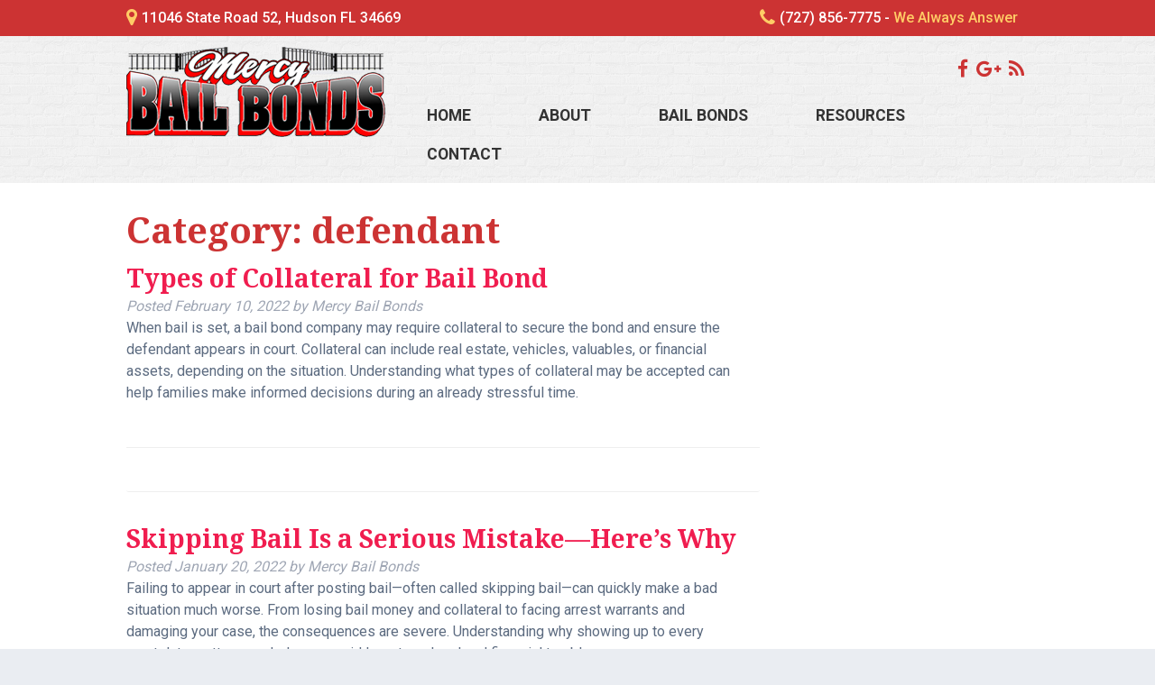

--- FILE ---
content_type: text/html; charset=UTF-8
request_url: https://www.mercybailbonds.com/category/defendant/page/3
body_size: 20524
content:
<!doctype html><html lang="en-US" class="no-js"><head><meta charset="utf-8"><meta http-equiv="X-UA-Compatible" content="IE=edge"><title>Category: defendant | Page 3 | Mercy Bail Bonds</title><meta name="HandheldFriendly" content="True"><meta name="MobileOptimized" content="320"><meta name="viewport" content="width=device-width, initial-scale=1"/><link rel="stylesheet" id="ao_optimized_gfonts" href="https://www.mercybailbonds.com/wp-content/cache/perfmatters/www.mercybailbonds.com/fonts/233888f55c83.google-fonts.min.css"><link rel="shortcut icon" href="https://www.mercybailbonds.com/wp-content/themes/mercy/favicon.ico"><meta name="theme-color" content="#121212"><style>img:is([sizes="auto" i], [sizes^="auto," i]) { contain-intrinsic-size: 3000px 1500px }</style><meta name="robots" content="noindex" /><link rel="prev" href="https://www.mercybailbonds.com/category/defendant/page/2" /><link rel="next" href="https://www.mercybailbonds.com/category/defendant/page/4" /><meta property="og:type" content="website" /><meta property="og:locale" content="en_US" /><meta property="og:site_name" content="Mercy Bail Bonds" /><meta property="og:title" content="Category: defendant | Page 3 | Mercy Bail Bonds" /><meta property="og:url" content="https://www.mercybailbonds.com/category/defendant/page/3" /><meta property="og:image" content="https://www.mercybailbonds.com/wp-content/uploads/2016/10/mercy-bail-bonds.png" /><meta property="og:image:width" content="32" /><meta property="og:image:height" content="32" /><style media="all">@charset "UTF-8";
/*!
 *  Font Awesome 4.6.3 by @davegandy - http://fontawesome.io - @fontawesome
 *  License - http://fontawesome.io/license (Font: SIL OFL 1.1, CSS: MIT License)
 */
@font-face{font-family:'FontAwesome';src:url(//www.mercybailbonds.com/wp-content/themes/mercy/library/css/../fonts/fontawesome-webfont.eot?v=4.6.3);src:url(//www.mercybailbonds.com/wp-content/themes/mercy/library/css/../fonts/fontawesome-webfont.eot?#iefix&v=4.6.3) format("embedded-opentype"),url(//www.mercybailbonds.com/wp-content/themes/mercy/library/css/../fonts/fontawesome-webfont.woff2?v=4.6.3) format("woff2"),url(//www.mercybailbonds.com/wp-content/themes/mercy/library/css/../fonts/fontawesome-webfont.woff?v=4.6.3) format("woff"),url(//www.mercybailbonds.com/wp-content/themes/mercy/library/css/../fonts/fontawesome-webfont.ttf?v=4.6.3) format("truetype"),url(//www.mercybailbonds.com/wp-content/themes/mercy/library/css/../fonts/fontawesome-webfont.svg?v=4.6.3#fontawesomeregular) format("svg");font-display:block;font-weight:400;font-style:normal}.fa{display:inline-block;font:normal normal normal 14px/1 FontAwesome;font-size:inherit;text-rendering:auto;-webkit-font-smoothing:antialiased;-moz-osx-font-smoothing:grayscale}.fa-lg{font-size:1.33333em;line-height:.75em;vertical-align:-15%}.fa-2x{font-size:2em}.fa-3x{font-size:3em}.fa-4x{font-size:4em}.fa-5x{font-size:5em}.fa-fw{width:1.28571em;text-align:center}.fa-ul{padding-left:0;margin-left:2.14286em;list-style-type:none}.fa-ul>li{position:relative}.fa-li{position:absolute;left:-2.14286em;width:2.14286em;top:.14286em;text-align:center}.fa-li.fa-lg{left:-1.85714em}.fa-border{padding:.2em .25em .15em;border:solid .08em #eee;border-radius:.1em}.fa-pull-left{float:left}.fa-pull-right{float:right}.fa.fa-pull-left{margin-right:.3em}.fa.fa-pull-right{margin-left:.3em}.pull-right{float:right}.pull-left{float:left}.fa.pull-left{margin-right:.3em}.fa.pull-right{margin-left:.3em}.fa-spin{-webkit-animation:fa-spin 2s infinite linear;animation:fa-spin 2s infinite linear}.fa-pulse{-webkit-animation:fa-spin 1s infinite steps(8);animation:fa-spin 1s infinite steps(8)}@-webkit-keyframes fa-spin{0%{-webkit-transform:rotate(0deg);transform:rotate(0deg)}100%{-webkit-transform:rotate(359deg);transform:rotate(359deg)}}@keyframes fa-spin{0%{-webkit-transform:rotate(0deg);transform:rotate(0deg)}100%{-webkit-transform:rotate(359deg);transform:rotate(359deg)}}.fa-rotate-90{-ms-filter:"progid:DXImageTransform.Microsoft.BasicImage(rotation=1)";-webkit-transform:rotate(90deg);-ms-transform:rotate(90deg);transform:rotate(90deg)}.fa-rotate-180{-ms-filter:"progid:DXImageTransform.Microsoft.BasicImage(rotation=2)";-webkit-transform:rotate(180deg);-ms-transform:rotate(180deg);transform:rotate(180deg)}.fa-rotate-270{-ms-filter:"progid:DXImageTransform.Microsoft.BasicImage(rotation=3)";-webkit-transform:rotate(270deg);-ms-transform:rotate(270deg);transform:rotate(270deg)}.fa-flip-horizontal{-ms-filter:"progid:DXImageTransform.Microsoft.BasicImage(rotation=0, mirror=1)";-webkit-transform:scale(-1,1);-ms-transform:scale(-1,1);transform:scale(-1,1)}.fa-flip-vertical{-ms-filter:"progid:DXImageTransform.Microsoft.BasicImage(rotation=2, mirror=1)";-webkit-transform:scale(1,-1);-ms-transform:scale(1,-1);transform:scale(1,-1)}:root .fa-rotate-90,:root .fa-rotate-180,:root .fa-rotate-270,:root .fa-flip-horizontal,:root .fa-flip-vertical{filter:none}.fa-stack{position:relative;display:inline-block;width:2em;height:2em;line-height:2em;vertical-align:middle}.fa-stack-1x,.fa-stack-2x{position:absolute;left:0;width:100%;text-align:center}.fa-stack-1x{line-height:inherit}.fa-stack-2x{font-size:2em}.fa-inverse{color:#fff}.fa-fa:before,.fa-font-awesome:before{content:""}.fa-map-marker:before{content:""}.fa-phone-square:before{content:""}.fa-phone:before{content:""}.fa-facebook:before{content:""}.fa-quote-left:before{content:""}.fa-google-plus:before{content:""}.fa-rss:before{content:""}.fa-times:before{content:""}.fa-envelope:before{content:""}.sr-only{position:absolute;width:1px;height:1px;padding:0;margin:-1px;overflow:hidden;clip:rect(0,0,0,0);border:0}.sr-only-focusable:active,.sr-only-focusable:focus{position:static;width:auto;height:auto;margin:0;overflow:visible;clip:auto}
.wpa-test-msg{background:#d1ecf1 !important;border:1px solid #bee5eb !important;border-radius:5px !important;color:#0c5460 !important;font-size:14px !important;padding:.75rem 1.25rem !important;font-family:Arial !important;margin-top:5px !important}span.wpa-button{display:inline-block !important;padding-top:5px !important;color:#fff !important;background-color:#6c757d !important;border-color:#6c757d !important;padding:5px 10px !important;border-radius:5px !important;margin-top:5px !important;cursor:pointer !important}#altEmail_container,.altEmail_container{position:absolute !important;overflow:hidden !important;display:inline !important;height:1px !important;width:1px !important;z-index:-1000 !important}
/*! Made with Bones: http://themble.com/bones :) */
article,aside,details,figcaption,figure,footer,header,hgroup,main,nav,section,summary{display:block}audio,canvas,video{display:inline-block}audio:not([controls]){display:none;height:0}[hidden],template{display:none}html{font-family:sans-serif;-ms-text-size-adjust:100%;-webkit-text-size-adjust:100%}body{margin:0}a{background:0 0}a:focus{outline:thin dotted}a:active,a:hover{outline:0}h1{font-size:2em;margin:.67em 0}abbr[title]{border-bottom:1px dotted}b,strong,.strong{font-weight:700}dfn,em,.em{font-style:italic}hr{-moz-box-sizing:content-box;box-sizing:content-box;height:0}p{-webkit-hyphens:auto;-epub-hyphens:auto;-moz-hyphens:auto;hyphens:auto}pre{margin:0}code,kbd,pre,samp{font-family:monospace,serif;font-size:1em}pre{white-space:pre-wrap}q{quotes:"\201C" "\201D" "\2018" "\2019"}q:before,q:after{content:'';content:none}small,.small{font-size:75%}sub,sup{font-size:75%;line-height:0;position:relative;vertical-align:baseline}sup{top:-.5em}sub{bottom:-.25em}dl,menu,ol,ul{margin:1em 0}dd{margin:0}menu{padding:0 0 0 40px}ol,ul{padding:0;list-style-type:none}nav ul,nav ol{list-style:none;list-style-image:none}img{border:0}svg:not(:root){overflow:hidden}figure{margin:0}fieldset{border:1px solid silver;margin:0 2px;padding:.35em .625em .75em}legend{border:0;padding:0}button,input,select,textarea{font-family:inherit;font-size:100%;margin:0}button,input{line-height:normal}button,select{text-transform:none}button,html input[type=button],input[type=reset],input[type=submit]{-webkit-appearance:button;cursor:pointer}button[disabled],html input[disabled]{cursor:default}input[type=checkbox],input[type=radio]{box-sizing:border-box;padding:0}input[type=search]{-webkit-appearance:textfield;-moz-box-sizing:content-box;-webkit-box-sizing:content-box;box-sizing:content-box}input[type=search]::-webkit-search-cancel-button,input[type=search]::-webkit-search-decoration{-webkit-appearance:none}button::-moz-focus-inner,input::-moz-focus-inner{border:0;padding:0}textarea{overflow:auto;vertical-align:top}table{border-collapse:collapse;border-spacing:0}*{-webkit-box-sizing:border-box;-moz-box-sizing:border-box;box-sizing:border-box}.image-replacement,.ir{text-indent:100%;white-space:nowrap;overflow:hidden}.clearfix,.cf,.comment-respond{zoom:1}.clearfix:before,.clearfix:after,.cf:before,.comment-respond:before,.cf:after,.comment-respond:after{content:"";display:table}.clearfix:after,.cf:after,.comment-respond:after{clear:both}span.amp{font-family:Baskerville,'Goudy Old Style',Palatino,'Book Antiqua',serif !important;font-style:italic}p{-ms-word-wrap:break-word;word-break:break-word;word-wrap:break-word;-webkit-hyphens:auto;-moz-hyphens:auto;hyphens:auto;-webkit-hyphenate-before:2;-webkit-hyphenate-after:3;hyphenate-lines:3;-webkit-font-feature-settings:"liga","dlig";-moz-font-feature-settings:"liga=1, dlig=1";-ms-font-feature-settings:"liga","dlig";-o-font-feature-settings:"liga","dlig";font-feature-settings:"liga","dlig"}.last-col{float:right;padding-right:0 !important}@media (max-width:767px){.m-all{float:left;padding-right:.75em;width:100%;padding-right:0}.m-1of2{float:left;padding-right:.75em;width:50%}.m-1of3{float:left;padding-right:.75em;width:33.33%}.m-2of3{float:left;padding-right:.75em;width:66.66%}.m-1of4{float:left;padding-right:.75em;width:25%}.m-3of4{float:left;padding-right:.75em;width:75%}}@media (min-width:768px) and (max-width:1029px){.t-all{float:left;padding-right:.75em;width:100%;padding-right:0}.t-1of2{float:left;padding-right:.75em;width:50%}.t-1of3{float:left;padding-right:.75em;width:33.33%}.t-2of3{float:left;padding-right:.75em;width:66.66%}.t-1of4{float:left;padding-right:.75em;width:25%}.t-3of4{float:left;padding-right:.75em;width:75%}.t-1of5{float:left;padding-right:.75em;width:20%}.t-2of5{float:left;padding-right:.75em;width:40%}.t-3of5{float:left;padding-right:.75em;width:60%}.t-4of5{float:left;padding-right:.75em;width:80%}}@media (min-width:1030px){.d-all{float:left;padding-right:.75em;width:100%;padding-right:0}.d-1of2{float:left;padding-right:.75em;width:50%}.d-1of3{float:left;padding-right:.75em;width:33.33%}.d-2of3{float:left;padding-right:.75em;width:66.66%}.d-1of4{float:left;padding-right:.75em;width:25%}.d-3of4{float:left;padding-right:.75em;width:75%}.d-1of5{float:left;padding-right:.75em;width:20%}.d-2of5{float:left;padding-right:.75em;width:40%}.d-3of5{float:left;padding-right:.75em;width:60%}.d-4of5{float:left;padding-right:.75em;width:80%}.d-1of6{float:left;padding-right:.75em;width:16.6666666667%}.d-1of7{float:left;padding-right:.75em;width:14.2857142857%}.d-2of7{float:left;padding-right:.75em;width:28.5714286%}.d-3of7{float:left;padding-right:.75em;width:42.8571429%}.d-4of7{float:left;padding-right:.75em;width:57.1428572%}.d-5of7{float:left;padding-right:.75em;width:71.4285715%}.d-6of7{float:left;padding-right:.75em;width:85.7142857%}.d-1of8{float:left;padding-right:.75em;width:12.5%}.d-1of9{float:left;padding-right:.75em;width:11.1111111111%}.d-1of10{float:left;padding-right:.75em;width:10%}.d-1of11{float:left;padding-right:.75em;width:9.09090909091%}.d-1of12{float:left;padding-right:.75em;width:8.33%}}.alert-help,.alert-info,.alert-error,.alert-success{margin:10px;padding:5px 18px;border:1px solid}.alert-help{border-color:#e8dc59;background:#ebe16f}.alert-info{border-color:#bfe4f4;background:#d5edf8}.alert-error{border-color:#f8cdce;background:#fbe3e4}.alert-success{border-color:#deeaae;background:#e6efc2}.blue-btn,.comment-reply-link,#submit{display:inline-block;position:relative;font-family:"Helvetica Neue",Helvetica,Arial,sans-serif;text-decoration:none;color:#fff;font-size:.9em;font-size:34px;line-height:34px;font-weight:400;padding:0 24px;border-radius:4px;border:0;cursor:pointer;-webkit-transition:background-color .14s ease-in-out;transition:background-color .14s ease-in-out}.blue-btn:hover,.comment-reply-link:hover,#submit:hover,.blue-btn:focus,.comment-reply-link:focus,#submit:focus{color:#fff;text-decoration:none;outline:none}.blue-btn:active,.comment-reply-link:active,#submit:active{top:1px}.blue-btn,.comment-reply-link,#submit{background-color:#2980b9}.blue-btn:hover,.comment-reply-link:hover,#submit:hover,.blue-btn:focus,.comment-reply-link:focus,#submit:focus{background-color:#2574a8}.blue-btn:active,.comment-reply-link:active,#submit:active{background-color:#2472a4}input[type=text],input[type=password],input[type=datetime],input[type=datetime-local],input[type=date],input[type=month],input[type=time],input[type=week],input[type=number],input[type=email],input[type=url],input[type=search],input[type=tel],input[type=color],select,textarea,.field{display:block;height:40px;line-height:1em;padding:0 12px;margin-bottom:14px;font-size:1em;color:#5c6b80;vertical-align:middle;box-shadow:none;border:0;width:100%;max-width:400px;font-family:"Roboto",sans-serif;background-color:#eaedf2;-webkit-transition:background-color .24s ease-in-out;transition:background-color .24s ease-in-out}input[type=text]:focus,input[type=text]:active,input[type=password]:focus,input[type=password]:active,input[type=datetime]:focus,input[type=datetime]:active,input[type=datetime-local]:focus,input[type=datetime-local]:active,input[type=date]:focus,input[type=date]:active,input[type=month]:focus,input[type=month]:active,input[type=time]:focus,input[type=time]:active,input[type=week]:focus,input[type=week]:active,input[type=number]:focus,input[type=number]:active,input[type=email]:focus,input[type=email]:active,input[type=url]:focus,input[type=url]:active,input[type=search]:focus,input[type=search]:active,input[type=tel]:focus,input[type=tel]:active,input[type=color]:focus,input[type=color]:active,select:focus,select:active,textarea:focus,textarea:active,.field:focus,.field:active{background-color:#f7f8fa;outline:none}input[type=text].error,input[type=text].is-invalid,input[type=password].error,input[type=password].is-invalid,input[type=datetime].error,input[type=datetime].is-invalid,input[type=datetime-local].error,input[type=datetime-local].is-invalid,input[type=date].error,input[type=date].is-invalid,input[type=month].error,input[type=month].is-invalid,input[type=time].error,input[type=time].is-invalid,input[type=week].error,input[type=week].is-invalid,input[type=number].error,input[type=number].is-invalid,input[type=email].error,input[type=email].is-invalid,input[type=url].error,input[type=url].is-invalid,input[type=search].error,input[type=search].is-invalid,input[type=tel].error,input[type=tel].is-invalid,input[type=color].error,input[type=color].is-invalid,select.error,select.is-invalid,textarea.error,textarea.is-invalid,.field.error,.field.is-invalid{color:#fbe3e4;border-color:#fbe3e4;background-color:#fff;background-position:99% center;background-repeat:no-repeat;background-image:url([data-uri]);outline-color:#fbe3e4}input[type=text].success,input[type=text].is-valid,input[type=password].success,input[type=password].is-valid,input[type=datetime].success,input[type=datetime].is-valid,input[type=datetime-local].success,input[type=datetime-local].is-valid,input[type=date].success,input[type=date].is-valid,input[type=month].success,input[type=month].is-valid,input[type=time].success,input[type=time].is-valid,input[type=week].success,input[type=week].is-valid,input[type=number].success,input[type=number].is-valid,input[type=email].success,input[type=email].is-valid,input[type=url].success,input[type=url].is-valid,input[type=search].success,input[type=search].is-valid,input[type=tel].success,input[type=tel].is-valid,input[type=color].success,input[type=color].is-valid,select.success,select.is-valid,textarea.success,textarea.is-valid,.field.success,.field.is-valid{color:#e6efc2;border-color:#e6efc2;background-color:#fff;background-position:99% center;background-repeat:no-repeat;background-image:url([data-uri]);outline-color:#e6efc2}input[type=text][disabled],input[type=text].is-disabled,input[type=password][disabled],input[type=password].is-disabled,input[type=datetime][disabled],input[type=datetime].is-disabled,input[type=datetime-local][disabled],input[type=datetime-local].is-disabled,input[type=date][disabled],input[type=date].is-disabled,input[type=month][disabled],input[type=month].is-disabled,input[type=time][disabled],input[type=time].is-disabled,input[type=week][disabled],input[type=week].is-disabled,input[type=number][disabled],input[type=number].is-disabled,input[type=email][disabled],input[type=email].is-disabled,input[type=url][disabled],input[type=url].is-disabled,input[type=search][disabled],input[type=search].is-disabled,input[type=tel][disabled],input[type=tel].is-disabled,input[type=color][disabled],input[type=color].is-disabled,select[disabled],select.is-disabled,textarea[disabled],textarea.is-disabled,.field[disabled],.field.is-disabled{cursor:not-allowed;border-color:#cfcfcf;opacity:.6}input[type=text][disabled]:focus,input[type=text][disabled]:active,input[type=text].is-disabled:focus,input[type=text].is-disabled:active,input[type=password][disabled]:focus,input[type=password][disabled]:active,input[type=password].is-disabled:focus,input[type=password].is-disabled:active,input[type=datetime][disabled]:focus,input[type=datetime][disabled]:active,input[type=datetime].is-disabled:focus,input[type=datetime].is-disabled:active,input[type=datetime-local][disabled]:focus,input[type=datetime-local][disabled]:active,input[type=datetime-local].is-disabled:focus,input[type=datetime-local].is-disabled:active,input[type=date][disabled]:focus,input[type=date][disabled]:active,input[type=date].is-disabled:focus,input[type=date].is-disabled:active,input[type=month][disabled]:focus,input[type=month][disabled]:active,input[type=month].is-disabled:focus,input[type=month].is-disabled:active,input[type=time][disabled]:focus,input[type=time][disabled]:active,input[type=time].is-disabled:focus,input[type=time].is-disabled:active,input[type=week][disabled]:focus,input[type=week][disabled]:active,input[type=week].is-disabled:focus,input[type=week].is-disabled:active,input[type=number][disabled]:focus,input[type=number][disabled]:active,input[type=number].is-disabled:focus,input[type=number].is-disabled:active,input[type=email][disabled]:focus,input[type=email][disabled]:active,input[type=email].is-disabled:focus,input[type=email].is-disabled:active,input[type=url][disabled]:focus,input[type=url][disabled]:active,input[type=url].is-disabled:focus,input[type=url].is-disabled:active,input[type=search][disabled]:focus,input[type=search][disabled]:active,input[type=search].is-disabled:focus,input[type=search].is-disabled:active,input[type=tel][disabled]:focus,input[type=tel][disabled]:active,input[type=tel].is-disabled:focus,input[type=tel].is-disabled:active,input[type=color][disabled]:focus,input[type=color][disabled]:active,input[type=color].is-disabled:focus,input[type=color].is-disabled:active,select[disabled]:focus,select[disabled]:active,select.is-disabled:focus,select.is-disabled:active,textarea[disabled]:focus,textarea[disabled]:active,textarea.is-disabled:focus,textarea.is-disabled:active,.field[disabled]:focus,.field[disabled]:active,.field.is-disabled:focus,.field.is-disabled:active{background-color:#d5edf8}input[type=password]{letter-spacing:.3em}textarea{max-width:400px;min-height:120px;line-height:1.5em}select{-webkit-appearance:none;-moz-appearance:none;appearance:none;background-image:url([data-uri]);background-repeat:no-repeat;background-position:97.5% center}.bx-wrapper{position:relative;margin-bottom:60px;padding:0;*zoom:1;-ms-touch-action:pan-y;touch-action:pan-y}.bx-wrapper img{max-width:100%;display:block}.bxslider{margin:0;padding:0}ul.bxslider{list-style:none}.bx-viewport{-webkit-transform:translatez(0)}.bx-wrapper{background:#fff}.bx-wrapper .bx-pager,.bx-wrapper .bx-controls-auto{position:absolute;bottom:-30px;width:100%}.bx-wrapper .bx-loading{min-height:50px;height:100%;width:100%;position:absolute;top:0;left:0;z-index:2000}.bx-wrapper .bx-caption{position:absolute;bottom:0;left:0;background:#666;background:rgba(80,80,80,.75);width:100%}.bx-wrapper .bx-caption span{color:#fff;font-family:Arial;display:block;font-size:.85em;padding:10px}body{font-family:"Roboto",sans-serif;font-size:100%;line-height:1.5;color:#5c6b80;background-color:#eaedf2;-webkit-font-smoothing:antialiased;-moz-osx-font-smoothing:grayscale}.wrap{width:96%;margin:0 auto}a,a:visited{color:#f01d4f}a:hover,a:focus,a:visited:hover,a:visited:focus{color:#d10e3c}a:link,a:visited:link{-webkit-tap-highlight-color:rgba(0,0,0,.3)}h1,.h1,h2,.h2,h3,.h3,h4,.h4,h5,.h5{text-rendering:optimizelegibility;font-weight:500}h1 a,.h1 a,h2 a,.h2 a,h3 a,.h3 a,h4 a,.h4 a,h5 a,.h5 a{text-decoration:none}h1,.h1{font-size:2.5em;line-height:1.333em}h2,.h2{font-size:1.75em;line-height:1.4em;margin-bottom:.375em}h3,.h3{font-size:1.125em}h4,.h4{font-size:1.1em;font-weight:700}h5,.h5{font-size:.846em;line-height:2.09em;text-transform:uppercase;letter-spacing:2px}.header{background-color:#323944}#logo{margin-top:20%;text-align:center}.nav{border-bottom:0;float:left;margin:0}.nav li a{color:#333;display:block;font-family:"Roboto",sans-serif;font-weight:700;font-size:1.1rem;padding:.65em;padding-bottom:5%;padding-left:0;padding-right:0;text-decoration:none;text-transform:uppercase}.nav li ul.sub-menu,.nav li ul.children{background-color:#fff}.nav li ul.sub-menu li a,.nav li ul.children li a{color:#c33;padding-left:30px}.hentry{background-color:#fff;border-bottom:1px solid #eee;border-radius:3px;margin-bottom:1.5em}.hentry header{padding:.5em 1.5em 0 0}.hentry footer{padding:1.5em;border-top:1px solid #eee}.hentry footer p{margin:0}.single-title,.page-title,.entry-title{color:#c33;font-family:'Noto Serif',serif;font-weight:700;margin:0}.byline{color:#9fa6b4;font-style:italic;margin:0}.entry-content{padding:0 1.5em 1.5em 0}.entry-content p{margin:0 0 1.5em}.entry-content ul{list-style:inside disc}.entry-content ol{list-style:inside decimal}.entry-content table{width:100%;border:1px solid #eaedf2;margin-bottom:1.5em}.entry-content table caption{margin:0 0 7px;font-size:.75em;color:#9fa6b4;text-transform:uppercase;letter-spacing:1px}.entry-content tr{border-bottom:1px solid #eaedf2}.entry-content tr:nth-child(even){background-color:#f8f9fa}.entry-content td{padding:7px;border-right:1px solid #eaedf2}.entry-content td:last-child{border-right:0}.entry-content th{background-color:#f8f9fa;border-bottom:1px solid #eaedf2;border-right:1px solid #eaedf2}.entry-content th:last-child{border-right:0}.entry-content blockquote{margin:0 0 1.5em .75em;padding:0 0 0 .75em;border-left:3px solid #2980b9;font-style:italic;color:#9fa6b4}.entry-content dd{margin-left:0;font-size:.9em;color:#787878;margin-bottom:1.5em}.entry-content img{margin:0 0 1.5em;max-width:100%;height:auto}.entry-content .size-auto,.entry-content .size-full,.entry-content .size-large,.entry-content .size-medium,.entry-content .size-thumbnail{max-width:100%;height:auto}.entry-content pre{background:#323944;color:#f8f9fa;font-size:.9em;padding:1.5em;margin:0 0 1.5em;border-radius:3px}.wp-caption{max-width:100%;background:#eee;padding:5px}.wp-caption img{max-width:100%;margin-bottom:0;width:100%}.wp-caption p.wp-caption-text{font-size:.85em;margin:4px 0 7px;text-align:center}.tags{margin:0}.pagination,.wp-prev-next{margin:1.5em 0}.pagination{text-align:center}.pagination ul{display:inline-block;background-color:#fff;white-space:nowrap;padding:0;clear:both;border-radius:3px}.pagination li{padding:0;margin:0;float:left;display:inline;overflow:hidden;border-right:1px solid #eaedf2}.pagination a:hover,.pagination a:focus,.pagination span:hover,.pagination span:focus{background-color:#fc6;color:#323944}.pagination a:visited,.pagination span:visited{color:#323944}.pagination .current{cursor:default;color:#5c6b80}.pagination .current:hover,.pagination .current:focus{background-color:#fc6;color:#323944}.wp-prev-next .prev-link{float:left}.wp-prev-next .next-link{float:right}.pagination h2{display:none}.page-numbers{border:1px solid #222224;border-radius:0;color:#323944;display:inline-block;font-family:'Roboto',sans-serif;font-weight:700;line-height:1;margin:0 2px 0 0;padding:5px 10px;text-decoration:none}.page-numbers.current,a.page-numbers:hover{background-color:#fc6;color:#323944}#comments-title{padding:.75em;margin:0;border-top:1px solid #f8f9fa}.commentlist{margin:0;list-style-type:none}.comment{position:relative;clear:both;overflow:hidden;padding:1.5em;border-bottom:1px solid #f8f9fa}.comment .comment-author{padding:7px;border:0}.comment .vcard{margin-left:50px}.comment .vcard cite.fn{font-weight:700;font-style:normal}.comment .vcard time{display:block;font-size:.9em;font-style:italic}.comment .vcard time a{color:#9fa6b4;text-decoration:none}.comment .vcard time a:hover{text-decoration:underline}.comment .vcard .avatar{position:absolute;left:16px;border-radius:50%}.comment:last-child{margin-bottom:0}.comment .children{margin:0}.comment[class*=depth-]{margin-top:1.1em}.comment.depth-1{margin-left:0;margin-top:0}.comment:not(.depth-1){margin-top:0;margin-left:7px;padding:7px}.comment.odd{background-color:#fff}.comment.even{background:#f8f9fa}.comment_content p{margin:.7335em 0 1.5em;font-size:1em;line-height:1.5em}.comment-reply-link{font-size:.9em;float:right}.comment-edit-link{font-style:italic;margin:0 7px;text-decoration:none;font-size:.9em}.comment-respond{padding:1.5em;border-top:1px solid #f8f9fa}#reply-title{margin:0}.logged-in-as{color:#9fa6b4;font-style:italic;margin:0}.logged-in-as a{color:#5c6b80}.comment-form-comment{margin:1.5em 0 .75em}.form-allowed-tags{padding:1.5em;background-color:#f8f9fa;font-size:.9em}#submit{float:right;font-size:1em}#comment-form-title{margin:0 0 1.1em}#allowed_tags{margin:1.5em 10px .7335em 0}.nocomments{margin:0 20px 1.1em}.no-widgets{background-color:#fff;padding:1.5em;text-align:center;border:1px solid #ccc;border-radius:2px;margin-bottom:1.5em}.footer{background-color:#c33;clear:both;color:#f8f9fa}#top-info{background-color:#c33;height:40px;width:100%}#top-info-phone{text-align:center}#top-info-address{text-align:center}#top-info-container a{color:#fff;font-family:"Roboto",sans-serif;font-weight:500;line-height:40px;white-space:nowrap;text-decoration:none}#always-answer{color:#fc6;font-family:'Roboto',sans-serif;font-weight:500}.header{background-image:url(//www.mercybailbonds.com/wp-content/themes/mercy/library/css/../images/paper-brick.png)}.header .fa{color:#fc6;padding-right:5%}.header .fa-rss{padding-right:0}#mobile-menu{background-color:#323944;height:60px;margin-top:5%;text-align:center;text-transform:uppercase;vertical-align:center}#mobile-menu>span{border-bottom:2px solid #c33;color:#fff;font-family:'Roboto',sans-serif;font-size:1.25rem;font-weight:700;line-height:55px}.mobile-nav{background-color:#fff;height:100%;position:absolute;top:0;left:0;width:100%;z-index:9998}.mobile-nav .sub-menu li a{font-size:1em}.mobile-nav li a{color:#c33}#close-nav{color:#fc6;display:none;position:absolute;top:10px;right:10px;z-index:9999}.fa-cx{font-size:2.5em}#social-media-header{padding-top:15px;text-align:center}#social-media-header i{color:#c33}#social-media-header i:hover{color:#7a1f1f}.background-brick{background-image:url(//www.mercybailbonds.com/wp-content/themes/mercy/library/css/../images/paper-brick.png)}.background-white{background-color:#fff}#homepage-info{padding-top:12%}#open-24h ul{width:98%;margin:auto}#homepage-info h2{color:#c33;font-family:'Noto Serif',serif;font-size:1.5rem;font-weight:700;padding-top:10px;width:90%}#homepage-info h3{font-family:'Roboto',sans-serif;font-weight:300;padding-top:10px}#homepage-info img{float:left;margin-right:5%}#homepage-contact-form input[type=text],#homepage-contact-form input[type=email],#homepage-contact-form textarea{width:100%}#homepage-contact-form label{color:#fff}#homepage-contact-form .gform_button{border:none;background-color:#fc6;color:#000;font-weight:700;height:45px;width:180px}.gform_wrapper li.gfield.gfield_error{background-color:rgba(255,223,224,.9) !important}.gform_confirmation_wrapper{background:#fff !important;padding:20px !important;font-size:24px !important;margin-top:24px !important}#homepage-pasco-county,#homepage-hernando-county,#homepage-hillsborough-county,#homepage-pinellas-county{width:220px;margin:0 auto}#bond-county-images{width:220px;margin:0 auto}#inner-content-2{margin-top:-50px}#contact-us-title h1{color:#c33;font-family:'Noto Serif',serif;font-size:1.75rem;font-weight:700;text-align:center}#ic2{margin-top:-50px}#contact-inner-container2{margin-top:25px}#ip-location-container{margin-top:20%}#gmap-contact-form-container{display:flex;flex-direction:column}#homepage-gmap{background-image:url("https://maps.googleapis.com/maps/api/staticmap?center=11048 FL-52, New Port Richey, FL 34654, USA&zoom=14&scale=2&size=520x480&maptype=roadmap&key=AIzaSyCFKzuEDIBKa5vrmgyrQrkyxs8PH15SXOo&format=png&visual_refresh=true&markers=size:mid%7Ccolor:0xff0000%7Clabel:%7C11048+FL-52,+New+Port+Richey,+FL+34654,+USA");background-position:center center;background-repeat:no-repeat;background-size:cover;display:flex;flex-grow:1;height:300px}#ip-gmap-container{border:5px solid #eaedf2}#contact-us-container{margin:75px 0 50px}#contact-us-location{background-color:#fc6}#contact-us-location li{font-family:'Roboto',sans-serif;font-weight:500;text-align:center}#contact-us-location2{background-color:#fc6;height:250px;margin:25px 0 0;padding-right:0}#contact-us-location2 li{font-family:'Roboto',sans-serif;font-weight:500;text-align:center}#contact-us-location2 i{color:#c33;font-size:40px}#ip-county-list ul li{background-color:#c33;color:#fff;font-family:'Roboto',sans-serif;height:40px;line-height:40px;margin:0 0 10px;padding-left:5%}#ip-county-list ul li a{color:#fff;text-transform:uppercase;text-decoration:none}#ip-county-list ul li a:hover,#ip-county-list ul li a:visited{color:#fff}#ip-contact-location{background-color:#fc6;height:285px;margin:25px 0 0;padding-right:0}#ip-contact-location li{font-family:'Roboto',sans-serif;font-weight:500;text-align:center}#ip-contact-location i{color:#c33}#form-section-container i{color:#c33;font-size:40px}#contact-us-form input,textarea{font-weight:500;max-width:100%}#contact-us-form .gform_button{border:none;background-color:#c33;color:#fff;font-weight:700;height:45px;width:180px}#contact-us-form .wpcf7-response-output{color:#c33}#contact-mbb{text-align:center}#contact-mbb h3{color:#c33;font-family:'Roboto',sans-serif;font-weight:700;font-size:1.5rem}#contact-phone-numbers ul li{color:#000;font-family:'Roboto',sans-serif;font-weight:500}#contact-location ul li{color:#000;font-family:'Roboto',sans-serif;font-weight:500}#contact-phone-numbers ul li,#contact-location ul li{display:flex;justify-content:center}#contact-location ul li:last-child{margin-top:-20px}#contact-phone-numbers ul li:first-child{margin-bottom:-15px}#contact-add2{margin-left:15px}#contact-p-icon{margin-left:-40px;margin-right:5px}#contact-pin-icon{margin-right:10px}#large-footer{background-image:url(//www.mercybailbonds.com/wp-content/themes/mercy/library/css/../images/paper-brick.png)}#inside-content{background-color:#fff}.sidebar-title{color:#c33;font-family:'Noto Serif',serif;font-size:1.5rem;font-weight:700}#inside-content{padding-top:25px;padding-bottom:25px}#inside-page-title{color:#c33;font-family:'Noto Serif',serif;font-size:1.5rem;font-weight:700;margin:0 0 25px}#ip-contact-title h3{margin-bottom:0}#ip-contact-form{margin:-15px 0 35px;overflow:hidden}#ip-quote-form{background-color:#c33;padding:2px 10px 5px}#ip-quote-form input,#ip-quote-form textarea{background-color:#fff;width:100%}#ip-quote-form .ginput_recaptcha iframe{width:225px !important}#ip-quote-form .gform_button{border:none;background-color:#fc6;color:#000;font-weight:700;height:45px;width:180px}.gform_wrapper div.validation_error{background:#fff}#large-footer h2{color:#c33;font-family:'Noto Serif',serif;font-weight:700}#large-footer i{color:#c33}#footer-nav-container a,#footer-nav-container a:visited{color:#333;font-family:'Roboto',sans-serif;text-decoration:none}#footer-nav-container ul>li{padding-bottom:10px}#footer-address{width:80%}#footer-add3{padding-bottom:15px}.mobile-show ul li a{padding-bottom:15px}#footer-add2,#footer-add3{margin-left:20px}#bb-add1,#bb-add2{padding-left:20px}#small-red-footer{background-color:#c33}#social-media-footer{text-align:center}#social-media-footer i{line-height:75px;padding-right:15px}#social-media-footer i:hover{color:#ccc}#social-media-footer a,#social-media-footer a:visited{text-decoration:none;color:#fff}.source-org{text-align:center}#slider-text{background-color:#c33}#slider-text #we-can-help{font-family:'Noto Serif',serif;font-weight:700;text-align:center}#call-now h1{font-size:2em;line-height:1em}#slider-text #call-now{font-family:'Arial Black','Arial Bold',sans-serif;font-weight:900;text-align:center}#slider-text #phone-num{text-align:center}#slider-text #blurb{text-align:center}#we-can-help h2{font-weight:bolder;border-bottom:1px solid #fc6;padding-bottom:20px}#phone-num h2{border-bottom:1px solid #fc6;padding-bottom:20px}#blurb h3{margin-top:-5px}#bible-quote i{color:#c33}#homepage-slider{margin-top:-20px;overflow:hidden}.st-yellow{color:#fc6;text-transform:uppercase}.st-white{color:#fff;text-transform:uppercase}@media (min-width:768px){#triangle{width:0;height:0;border-style:solid;border-width:25px 0 25px 43.3px;border-color:transparent transparent transparent #c33;position:absolute;z-index:999}#triangle-container{position:relative;left:225px;top:30px}}#homepage-bond-counties{background-image:url(//www.mercybailbonds.com/wp-content/themes/mercy/library/css/../images/paper-brick.png)}#bail-bonds-title{margin:50px 0}.bail-bonds-title{color:#c33;font-family:'Noto Serif',serif;font-weight:700;text-align:center}#bond-county-images{margin-bottom:50px}#bond-county-images a{text-decoration:none}#bond-county-images h3{background-color:#c33;color:#fff;font-family:'Roboto',sans-serif;font-size:.9rem;font-weight:500;height:50px;line-height:50px;margin-top:-10px;text-align:center;text-transform:uppercase;width:220px}#homepage-contact{background-color:#c33}.yellow-button{border:none;background-color:#fc6;color:#323944;font-family:'Roboto',sans-serif;font-weight:700;height:45px;width:180px}.red-button{border:none;background-color:#c33;color:#fff;font-family:'Roboto',sans-serif;font-weight:700;font-size:1.2rem;height:45px;width:180px}#hompage-contact-section-title{color:#fff;font-family:'Noto Serif',serif;font-weight:700;text-align:center}#contact-container{margin-bottom:25px}.wpcf7-response-output{color:#fff;font-family:'Roboto',sans-serif;font-weight:700}#homepage-gmap{border:5px solid #fff;display:flex;float:left;margin-top:24px}#top-info-container{background-color:#c33}.excerpt-read-more{background-color:#fc6;color:#323944 !important;font-family:'Roboto',sans-serif;font-weight:700;margin-top:15px;text-decoration:none;text-transform:uppercase;padding:10px}#blog-background{background-color:#fff}.recent-posts{display:flex;flex-direction:column;justify-content:space-between}.recent-posts .recent-post{align-items:flex-start;display:flex;flex-direction:column;justify-content:space-between;margin-bottom:50px}.recent-posts .recent-post img{margin-bottom:20px}.recent-posts .recent-post .recent-post-meta{line-height:1.25}.recent-posts .recent-post .recent-post-meta a{color:#000;display:block;font-weight:700;text-decoration:none}.recent-posts .recent-post .recent-post-meta .post-meta{font-style:italic}.recent-posts .recent-post .recent-post-meta .post-excerpt{color:#000;margin-top:10px}#recent-posts h2{margin-bottom:50px}#recent-posts>ul>li>a{color:#323944;font-family:'Roboto',sans-serif;font-weight:700;text-decoration:none}#recent-posts>ul>li>a:hover{color:#c33}#blog-recent-posts{color:#c33;font-family:'Noto Serif',serif;font-weight:700;font-size:1.5rem;margin-bottom:15px}.four-oh-four{background-color:#fff}.four-oh-four h1{color:#c33}#slider-text a{text-decoration:none}.mobile-nav .sub-menu a{padding:5px 0 0}.inside-page-copy li{list-style:inside circle}.video-wrapper{position:relative;padding-bottom:56.25%;padding-top:25px;height:0}.video-wrapper iframe{position:absolute;top:0;left:0;width:100%;height:100%}@media only screen and (min-width:481px){.entry-content .alignleft,.entry-content img.alignleft{margin-right:1.5em;display:inline;float:left}.entry-content .alignright,.entry-content img.alignright{margin-left:1.5em;display:inline;float:right}.entry-content .aligncenter,.entry-content img.aligncenter{margin-right:auto;margin-left:auto;display:block;clear:both}}@media only screen and (min-width:768px){.recent-posts{flex-direction:row;margin:0 auto 100px auto;max-width:850px}.recent-posts .recent-post{flex-direction:row;margin-bottom:0;max-width:400px}.recent-posts .recent-post img{margin-right:20px;margin-bottom:0}.wrap{width:730px}.nav{border:0}.nav ul{background:#323944;margin-top:0}.nav li{float:left;position:relative}.nav li a{border-bottom:0}.nav li a:hover,.nav li a:focus{color:#fff;text-decoration:underline}.nav li ul.sub-menu,.nav li ul.children{margin-top:0;border-top:0;position:absolute;visibility:hidden;z-index:8999}.nav li ul.sub-menu li a,.nav li ul.children li a{border-right:0;display:block;width:180px}.nav li ul.sub-menu li:last-child a,.nav li ul.children li:last-child a{border-bottom:0}.nav li ul.sub-menu li ul,.nav li ul.children li ul{top:0;left:100%}.nav li:hover>ul{top:auto;visibility:visible}.sidebar{margin-top:2.2em}.widgettitle{border-bottom:2px solid #444;margin-bottom:.75em}.widget{padding:0 10px;margin:2.2em 0}.widget ul li{margin-bottom:.75em}.widget ul li ul{margin-top:.75em;padding-left:1em}#mobile-menu{display:none}#top-info-address{text-align:left}#top-info-phone{text-align:right}#logo{margin-top:20px}#social-media-header{padding-top:8%;text-align:right}.nav li.current-menu-item a,.nav li.current_page_item a,.nav li.current_page_ancestor a{border-bottom:2px solid #c33}.nav li{padding-right:45px}.nav li ul.sub-menu li,.nav li ul.children li{padding-left:0;margin:0}.nav li:first-child{margin:0 20px 0 5px}.nav li:last-child{margin:0;padding-right:0}#contact-us-location{height:285px;margin:40px 0 0}#ip-contact-form{margin:0 0 35px}#ip-county-list ul{margin-top:25px}#ip-quote-form button{margin-left:0}#contact-us-location2{margin:30px 0 0}#homepage-gmap{float:left;width:50%;background-image:url("https://maps.googleapis.com/maps/api/staticmap?center=11048 FL-52, New Port Richey, FL 34654, USA&zoom=15&scale=2&size=520x480&maptype=roadmap&key=AIzaSyCFKzuEDIBKa5vrmgyrQrkyxs8PH15SXOo&format=png&visual_refresh=true&markers=size:mid%7Ccolor:0xff0000%7Clabel:%7C11048+FL-52,+New+Port+Richey,+FL+34654,+USA");height:520px}#gmap-contact-form-container{flex-direction:row}#homepage-contact-form{padding-left:10px}#homepage-info{padding-top:8%}#homepage-pasco-county,#homepage-hernando-county,#homepage-hillsborough-county,#homepage-pinellas-county{margin:0;float:left;width:25%}#bond-county-images{width:100%;margin:0;margin-bottom:50px}#bond-county-images h3{width:100%}#bond-county-images img{height:auto;width:100%}#homepage-info ul li img{padding-top:10%}#homepage-slider{height:480px}#gmap-contact-form-container{margin-left:2%}.source-org{line-height:75px}#n2-ss-slider{height:500px}#slider-text{height:480px;padding-left:.75em}#slider-text #we-can-help{padding-top:5%}#call-now h1{font-size:2.5em;line-height:1.33em}#slider-text #phone-num{padding-bottom:10px}#blurb{line-height:35px}#blurb h3{margin-top:0}#homepage-slider{margin-top:0}#menu-navigation{margin-bottom:15px}.header .fa{padding-right:5px}#triangle-container{left:275px;top:30px}}@media only screen and (min-width:1030px){.wrap{width:1000px}#top-info-address{text-align:left}#top-info-phone{text-align:right}#logo{margin:.75em 0;text-align:left}#social-media-header{padding-top:25px;text-align:right}.header .fa{color:#fc6;padding-right:5px}#menu-navigation{padding-right:0;margin-top:15px}.nav li{padding-right:35px}.nav li:first-child{margin:0 20px 0 0}.nav li:last-child{margin:0;padding-right:0}.nav li ul.sub-menu li,.nav li ul.children li{padding-left:0;margin:0}.nav li.current-menu-item a,.nav li.current_page_item a,.nav li.current_page_ancestor a{border-bottom:2px solid #c33}#twenty-four-blurb,#bail-works-blurb,#counties-blurb{text-align:left}.mobile-show{display:none}#homepage-slider{height:480px}#bible-quote{margin-bottom:25px}#homepage-info{justify-content:space-between;margin-bottom:10px}#homepage-info ul li{margin-left:0}#quick-links,#bail-bonds,#resources,#get-in-touch{height:440px;text-align:left}#homepage-pasco-county,#homepage-hernando-county,#homepage-hillsborough-county,#homepage-pinellas-county{margin:0;width:25%}#ip-quote-form button{margin-left:25px}#bond-county-images{width:initial;margin:0;margin-bottom:50px}#gmap-contact-form-container{margin-left:0}#footer-nav-container{height:440px}.source-org{line-height:75px;text-align:right}#large-footer{height:440px}#contact-us-location{float:left;height:285px;margin:40px 0 0;padding-right:0;width:25%}#contact-inner-container{margin-top:20%}#social-media-footer{text-align:left}#homepage-info img{float:left;margin-right:0;padding-right:25px;padding-top:0}#homepage-info h2{width:85%}#homepage-counties-served h2{width:75%}.hp-county-center{margin-left:0}#homepage-gmap{width:50%}#homepage-contact-form{padding-left:10px}#small-red-footer{height:75px}#slider-text{height:480px;padding-left:.75em}#slider-text #we-can-help{padding-top:5%}#call-now h1{font-size:2.5em;line-height:1.33em}#slider-text #phone-num{padding-bottom:10px}#blurb{line-height:35px}#blurb h3{margin-top:0}#homepage-slider{margin-top:0}#homepage-info ul li img{padding-top:0}#ip-county-list ul li:hover{background-color:#7a1f1f}#triangle-container{left:225px;top:30px}}@media print{*{background:0 0 !important;color:#000 !important;text-shadow:none !important;filter:none !important;-ms-filter:none !important}a,a:visited{color:#444 !important;text-decoration:underline}a:after,a:visited:after{content:" (" attr(href) ")"}a abbr[title]:after,a:visited abbr[title]:after{content:" (" attr(title) ")"}.ir a:after,a[href^="javascript:"]:after,a[href^="#"]:after{content:""}pre,blockquote{border:1px solid #999;page-break-inside:avoid}thead{display:table-header-group}tr,img{page-break-inside:avoid}img{max-width:100% !important}@page{margin:.5cm}p,h2,h3{orphans:3;widows:3}h2,h3{page-break-after:avoid}.sidebar,.page-navigation,.wp-prev-next,.respond-form,nav{display:none}}.nav{border-bottom:0;margin:0}.nav li{margin:0 20px}.nav li a:hover,.nav li a:focus{border-bottom:2px solid #c33;color:#b3b3b3;text-decoration:none}</style><script type="application/ld+json">{"@context":"https://schema.org","@graph":[{"@type":"WebSite","@id":"https://www.mercybailbonds.com/#/schema/WebSite","url":"https://www.mercybailbonds.com/","name":"Mercy Bail Bonds","description":"Licensed, serving Florida 24/7","inLanguage":"en-US","potentialAction":{"@type":"SearchAction","target":{"@type":"EntryPoint","urlTemplate":"https://www.mercybailbonds.com/search/{search_term_string}"},"query-input":"required name=search_term_string"},"publisher":{"@type":"Organization","@id":"https://www.mercybailbonds.com/#/schema/Organization","name":"Mercy Bail Bonds","url":"https://www.mercybailbonds.com/","sameAs":"https://www.facebook.com/Mercybailbondsinc1/","logo":{"@type":"ImageObject","url":"https://www.mercybailbonds.com/wp-content/uploads/2016/10/mercy-bail-bonds.png","contentUrl":"https://www.mercybailbonds.com/wp-content/uploads/2016/10/mercy-bail-bonds.png","width":32,"height":32,"inLanguage":"en-US","caption":"favicon"}}},{"@type":"CollectionPage","@id":"https://www.mercybailbonds.com/category/defendant/page/3","url":"https://www.mercybailbonds.com/category/defendant/page/3","name":"Category: defendant | Page 3 | Mercy Bail Bonds","inLanguage":"en-US","isPartOf":{"@id":"https://www.mercybailbonds.com/#/schema/WebSite"},"breadcrumb":{"@type":"BreadcrumbList","@id":"https://www.mercybailbonds.com/#/schema/BreadcrumbList","itemListElement":[{"@type":"ListItem","position":1,"item":"https://www.mercybailbonds.com/","name":"Mercy Bail Bonds"},{"@type":"ListItem","position":2,"name":"Category: defendant"}]}}]}</script>  <!--[if lt IE 9]><link rel='stylesheet' id='bones-ie-only-css' href='https://www.mercybailbonds.com/wp-content/themes/mercy/library/css/ie.css' type='text/css' media='all' /> <![endif]--> <script type="pmdelayedscript" src="https://www.mercybailbonds.com/wp-includes/js/jquery/jquery.min.js" id="jquery-core-js" data-perfmatters-type="text/javascript" data-cfasync="false" data-no-optimize="1" data-no-defer="1" data-no-minify="1"></script>  <script async src="https://www.googletagmanager.com/gtag/js?id=G-1JYC3VXGZ6" type="pmdelayedscript" data-cfasync="false" data-no-optimize="1" data-no-defer="1" data-no-minify="1"></script> <script type="pmdelayedscript" data-cfasync="false" data-no-optimize="1" data-no-defer="1" data-no-minify="1">window.dataLayer = window.dataLayer || [];
			function gtag(){dataLayer.push(arguments);}
			gtag('js', new Date());
			gtag('config', 'G-1JYC3VXGZ6');</script>  <script type="pmdelayedscript" data-cfasync="false" data-no-optimize="1" data-no-defer="1" data-no-minify="1">goog_snippet_vars = function() {
    var w = window;
    w.google_conversion_id = 854551560;
    w.google_conversion_label = "zJvjCJeTzXAQiNi9lwM";
    w.google_remarketing_only = false;
  }
  goog_report_conversion = function(url) {
    goog_snippet_vars();
    window.google_conversion_format = "3";
    var opt = new Object();
    opt.onload_callback = function() {
    if (typeof(url) != 'undefined') {
      window.location = url;
    }
  }
  var conv_handler = window['google_trackConversion'];
  if (typeof(conv_handler) == 'function') {
    conv_handler(opt);
  }
}</script> <script src="https://www.googleadservices.com/pagead/conversion_async.js" type="pmdelayedscript" data-cfasync="false" data-no-optimize="1" data-no-defer="1" data-no-minify="1"></script> <link rel="icon" href="https://www.mercybailbonds.com/wp-content/uploads/2016/10/mercy-bail-bonds.png" sizes="32x32" /><link rel="icon" href="https://www.mercybailbonds.com/wp-content/uploads/2016/10/mercy-bail-bonds.png" sizes="192x192" /><link rel="apple-touch-icon" href="https://www.mercybailbonds.com/wp-content/uploads/2016/10/mercy-bail-bonds.png" /><meta name="msapplication-TileImage" content="https://www.mercybailbonds.com/wp-content/uploads/2016/10/mercy-bail-bonds.png" /></head><body class="archive paged category category-defendant category-17 paged-3 category-paged-3 wp-theme-mercy" itemscope itemtype="http://schema.org/WebPage"><div id="container"><header class="header" role="banner" itemscope itemtype="http://schema.org/WPHeader"><div id="top-info" class="wrap cf"><div id="top-info-container" class="wrap cf"><div id="top-info-address" class="d-2of3 t-1of2"><i class="fa fa-map-marker fa-lg"></i><a href="https://goo.gl/maps/2Cr7c1mVGq32">11046 State Road 52, Hudson FL 34669</a></div><div id="top-info-phone" class="d-1of3 t-1of2"><i class="fa fa-phone fa-lg"></i><a href="tel:1-727-856-7775" onclick="goog_report_conversion('tel:1-727-856-7775')">(727) 856-7775 - <span id="always-answer">We Always Answer</span></a></div></div></div><div id="inner-header" class="wrap cf"><div id="logo" class="d-1of3 t-1of3"> <a href=https://www.mercybailbonds.com><img alt="Mercy Bail Bonds logo" height="100" width="288" src="https://www.mercybailbonds.com/wp-content/themes/mercy/library/images/logo.png"></a></div><div id="nav-container" class="cf"><div id="social-media-header"> <a href="https://www.facebook.com/Mercybailbondsinc1/" target="_blank" rel="noopener" aria-label="Facebook"><i class="fa fa-facebook fa-lg" aria-hidden="true"></i></a> <a href="https://www.google.com/maps/place/Mercy+Bail+Bonds/@28.3325901,-82.6338241,17z/data=!3m1!4b1!4m5!3m4!1s0x88c2999e145af607:0x77d326949f9979f2!8m2!3d28.3325901!4d-82.6316354?hl=en-US" target="_blank" rel="noopener" aria-label="Google Maps"><i class="fa fa-google-plus fa-lg" aria-hidden="true"></i></a> <a href="/resources/blog" aria-label="Blog"><i class="fa fa-rss fa-lg" aria-hidden="true"></i></a></div><div id="mobile-menu" class="cf m-all"> <span>Menu</span></div><nav class="t-all" itemscope itemtype="https://schema.org/SiteNavigationElement"> <span id="close-nav" class="mobile"><i class="fa fa-times fa-2x" aria-hidden="true"></i></span><ul id="menu-navigation" class="nav top-nav d-2of3 cf"><li id="menu-item-18" class="menu-item menu-item-type-post_type menu-item-object-page menu-item-home menu-item-18"><a href="https://www.mercybailbonds.com/">Home</a></li><li id="menu-item-21" class="menu-item menu-item-type-post_type menu-item-object-page menu-item-21"><a href="https://www.mercybailbonds.com/about-us">About</a></li><li id="menu-item-19" class="menu-item menu-item-type-post_type menu-item-object-page menu-item-has-children menu-item-19"><a href="https://www.mercybailbonds.com/bail-bonds">Bail Bonds</a><ul class="sub-menu"><li id="menu-item-403" class="menu-item menu-item-type-post_type menu-item-object-page menu-item-403"><a href="https://www.mercybailbonds.com/managing-general-agent">Managing General Agent</a></li><li id="menu-item-388" class="menu-item menu-item-type-post_type menu-item-object-page menu-item-388"><a href="https://www.mercybailbonds.com/federal-bonds">Federal Bonds</a></li><li id="menu-item-75" class="menu-item menu-item-type-post_type menu-item-object-page menu-item-75"><a href="https://www.mercybailbonds.com/bail-bonds/pasco-county">Pasco County, FL</a></li><li id="menu-item-74" class="menu-item menu-item-type-post_type menu-item-object-page menu-item-74"><a href="https://www.mercybailbonds.com/bail-bonds/hernando-county">Hernando County</a></li><li id="menu-item-72" class="menu-item menu-item-type-post_type menu-item-object-page menu-item-72"><a href="https://www.mercybailbonds.com/bail-bonds/hillsborough-county">Hillsborough County, FL</a></li><li id="menu-item-73" class="menu-item menu-item-type-post_type menu-item-object-page menu-item-73"><a href="https://www.mercybailbonds.com/bail-bonds/pinellas-county">Pinellas County, FL</a></li><li id="menu-item-101" class="menu-item menu-item-type-post_type menu-item-object-page menu-item-101"><a href="https://www.mercybailbonds.com/bail-bonds/hudson-florida">Hudson, Florida</a></li><li id="menu-item-100" class="menu-item menu-item-type-post_type menu-item-object-page menu-item-100"><a href="https://www.mercybailbonds.com/bail-bonds/land-o-lakes-florida">Land O’ Lakes, Florida</a></li><li id="menu-item-99" class="menu-item menu-item-type-post_type menu-item-object-page menu-item-99"><a href="https://www.mercybailbonds.com/bail-bonds/new-port-richey-florida">New Port Richey, Florida</a></li></ul></li><li id="menu-item-20" class="menu-item menu-item-type-post_type menu-item-object-page menu-item-has-children menu-item-20"><a href="https://www.mercybailbonds.com/resources">Resources</a><ul class="sub-menu"><li id="menu-item-82" class="menu-item menu-item-type-post_type menu-item-object-page menu-item-82"><a href="https://www.mercybailbonds.com/resources/questions-and-answers">Questions and Answers</a></li><li id="menu-item-84" class="menu-item menu-item-type-post_type menu-item-object-page current_page_parent menu-item-84"><a href="https://www.mercybailbonds.com/resources/blog">Blog</a></li><li id="menu-item-297" class="menu-item menu-item-type-post_type menu-item-object-page menu-item-297"><a href="https://www.mercybailbonds.com/make-a-payment">Make a Payment</a></li><li id="menu-item-381" class="menu-item menu-item-type-post_type menu-item-object-page menu-item-381"><a href="https://www.mercybailbonds.com/client-check-in">Client Check-In</a></li><li id="menu-item-463" class="menu-item menu-item-type-post_type menu-item-object-page menu-item-463"><a href="https://www.mercybailbonds.com/resources/warrants-inquiry">Warrants Inquiry</a></li><li id="menu-item-467" class="menu-item menu-item-type-post_type menu-item-object-page menu-item-467"><a href="https://www.mercybailbonds.com/arrest-inquiry">Arrest Inquiry</a></li><li id="menu-item-470" class="menu-item menu-item-type-post_type menu-item-object-page menu-item-470"><a href="https://www.mercybailbonds.com/bail-bond-agent-resources">Bail Bond Agent Resources</a></li><li id="menu-item-473" class="menu-item menu-item-type-post_type menu-item-object-page menu-item-473"><a href="https://www.mercybailbonds.com/county-clerk-offices">County Clerk Offices</a></li></ul></li><li id="menu-item-22" class="menu-item menu-item-type-post_type menu-item-object-page menu-item-22"><a href="https://www.mercybailbonds.com/contact-us">Contact</a></li></ul></nav></div></div></header></div><div id="inside-content"><div id="inner-content" class="wrap cf"><main id="main" class="m-all t-2of3 d-5of7 cf" role="main" itemscope itemprop="mainContentOfPage" itemtype="http://schema.org/Blog"><h1 class="page-title">Category: <span>defendant</span></h1><article id="post-533" class="cf post-533 post type-post status-publish format-standard hentry category-bail category-bail-amounts category-bail-bond category-bail-bond-industry category-bail-bonds category-bail-collateral category-bail-conditions category-bail-restrictions category-bond-collateral category-bounty-hunter category-defendant category-fl-bail-restrictions category-florida-bail-bonds category-florida-bond category-lawyer" role="article"><header class="entry-header article-header"><h3 class="h2 entry-title"><a href="https://www.mercybailbonds.com/2022/02/10/types-of-collateral-for-bail-bond" rel="bookmark" title="Types of Collateral for Bail Bond">Types of Collateral for Bail Bond</a></h3><p class="byline entry-meta vcard"> Posted <time class="updated entry-time" datetime="2022-02-10" itemprop="datePublished">February 10, 2022</time> <span class="by">by</span> <span class="entry-author author" itemprop="author" itemscope itemptype="http://schema.org/Person">Mercy Bail Bonds</span></p></header><section class="entry-content cf"><p>When bail is set, a bail bond company may require collateral to secure the bond and ensure the defendant appears in court. Collateral can include real estate, vehicles, valuables, or financial assets, depending on the situation. Understanding what types of collateral may be accepted can help families make informed decisions during an already stressful time.</p></section><footer class="article-footer"></footer></article><article id="post-530" class="cf post-530 post type-post status-publish format-standard hentry category-attorney-client category-bail category-bail-amounts category-bail-bond category-bail-bond-industry category-bail-bonds category-bail-collateral category-bail-conditions category-bail-jumping category-bail-restrictions category-bondsmen category-bounty-hunter category-crime category-defendant category-denied-bail category-fl-bail-restrictions category-florida-bail-bonds category-florida-bond" role="article"><header class="entry-header article-header"><h3 class="h2 entry-title"><a href="https://www.mercybailbonds.com/2022/01/20/skipping-bail-is-a-big-no-no-heres-why" rel="bookmark" title="Skipping Bail Is a Serious Mistake—Here’s Why">Skipping Bail Is a Serious Mistake—Here’s Why</a></h3><p class="byline entry-meta vcard"> Posted <time class="updated entry-time" datetime="2022-01-20" itemprop="datePublished">January 20, 2022</time> <span class="by">by</span> <span class="entry-author author" itemprop="author" itemscope itemptype="http://schema.org/Person">Mercy Bail Bonds</span></p></header><section class="entry-content cf"><p>Failing to appear in court after posting bail—often called skipping bail—can quickly make a bad situation much worse. From losing bail money and collateral to facing arrest warrants and damaging your case, the consequences are severe. Understanding why showing up to every court date matters can help you avoid long-term legal and financial trouble.</p></section><footer class="article-footer"></footer></article><article id="post-526" class="cf post-526 post type-post status-publish format-standard hentry category-attorney-client category-bail category-bail-amounts category-bail-bond category-bail-bonds category-bail-collateral category-bail-conditions category-bail-restrictions category-bond-collateral category-bounty-hunter category-court category-defendant category-florida-bail-bonds category-lawyer" role="article"><header class="entry-header article-header"><h3 class="h2 entry-title"><a href="https://www.mercybailbonds.com/2022/01/10/how-to-choose-the-right-bail-bonds-company" rel="bookmark" title="How to Choose the Right Bail Bonds Company?">How to Choose the Right Bail Bonds Company?</a></h3><p class="byline entry-meta vcard"> Posted <time class="updated entry-time" datetime="2022-01-10" itemprop="datePublished">January 10, 2022</time> <span class="by">by</span> <span class="entry-author author" itemprop="author" itemscope itemptype="http://schema.org/Person">Mercy Bail Bonds</span></p></header><section class="entry-content cf"><p>Choosing a bail bonds company is not something most people plan for, which can make the decision feel rushed and overwhelming. Understanding key factors like fees, experience, reviews, and company credibility can help you avoid costly mistakes. Taking a few moments to choose the right bail bonds company can make a major difference in how smoothly and quickly the bail process goes.</p></section><footer class="article-footer"></footer></article><article id="post-523" class="cf post-523 post type-post status-publish format-standard hentry category-bail category-bail-bond category-bail-bond-industry category-bail-bonds category-bail-conditions category-court category-defendant category-lawyer category-legal-facts" role="article"><header class="entry-header article-header"><h3 class="h2 entry-title"><a href="https://www.mercybailbonds.com/2021/12/20/citizens-and-self-arrest-an-explanation" rel="bookmark" title="Citizen&#8217;s and Self Arrest: An Explanation">Citizen&#8217;s and Self Arrest: An Explanation</a></h3><p class="byline entry-meta vcard"> Posted <time class="updated entry-time" datetime="2021-12-20" itemprop="datePublished">December 20, 2021</time> <span class="by">by</span> <span class="entry-author author" itemprop="author" itemscope itemptype="http://schema.org/Person">Mercy Bail Bonds</span></p></header><section class="entry-content cf"><p>Most people don’t realize that citizens may have limited authority to make an arrest, or that turning yourself in can sometimes be the smartest legal move. Understanding how citizen’s arrests and self-arrests work, along with their risks and responsibilities, can help you make informed decisions and avoid serious legal consequences.</p></section><footer class="article-footer"></footer></article><article id="post-520" class="cf post-520 post type-post status-publish format-standard hentry category-bail category-bail-bond category-bail-bonds category-bail-conditions category-court category-defendant category-lawyer category-legal-facts" role="article"><header class="entry-header article-header"><h3 class="h2 entry-title"><a href="https://www.mercybailbonds.com/2021/12/10/first-appearance-101" rel="bookmark" title="First Appearance 101: What to Expect in Court">First Appearance 101: What to Expect in Court</a></h3><p class="byline entry-meta vcard"> Posted <time class="updated entry-time" datetime="2021-12-10" itemprop="datePublished">December 10, 2021</time> <span class="by">by</span> <span class="entry-author author" itemprop="author" itemscope itemptype="http://schema.org/Person">Mercy Bail Bonds</span></p></header><section class="entry-content cf"><p>A first court appearance can feel overwhelming, especially when it happens so quickly after an arrest. Understanding what a first appearance involves—how pleas work, what a judge will ask, and your right to legal representation—can help reduce anxiety and prevent costly mistakes. Knowing what to expect allows you to approach the process calmly and make informed decisions about the next steps in your case.</p></section><footer class="article-footer"></footer></article><article id="post-516" class="cf post-516 post type-post status-publish format-standard hentry category-attorney-client category-bail category-bail-amounts category-bail-bond category-bail-bonds category-bond-collateral category-bondsmen category-bounty-hunter category-defendant" role="article"><header class="entry-header article-header"><h3 class="h2 entry-title"><a href="https://www.mercybailbonds.com/2021/11/20/mistakes-to-avoid-while-out-on-bail" rel="bookmark" title="Mistakes to Avoid While out on Bail">Mistakes to Avoid While out on Bail</a></h3><p class="byline entry-meta vcard"> Posted <time class="updated entry-time" datetime="2021-11-20" itemprop="datePublished">November 20, 2021</time> <span class="by">by</span> <span class="entry-author author" itemprop="author" itemscope itemptype="http://schema.org/Person">Mercy Bail Bonds</span></p></header><section class="entry-content cf"><p>Being out on bail is an opportunity to show responsibility and commitment to the court process—but simple mistakes can quickly put that freedom at risk. From missed meetings and poor communication to isolating yourself from support systems, certain missteps can negatively impact your case and your relationships. Understanding what to avoid while out on bail can help you stay compliant, reduce stress, and make the most of the chance you’ve been given while awaiting your next court date.</p></section><footer class="article-footer"></footer></article><article id="post-509" class="cf post-509 post type-post status-publish format-standard hentry category-attorney-client category-bail category-bail-amounts category-bail-bond category-bail-bond-industry category-bail-bonds category-bounty-hunter category-crime category-defendant category-fl-bail-restrictions category-florida-bail-bonds" role="article"><header class="entry-header article-header"><h3 class="h2 entry-title"><a href="https://www.mercybailbonds.com/2021/10/24/a-guide-to-supporting-those-out-on-bail" rel="bookmark" title="A Guide to Supporting Those Out on Bail">A Guide to Supporting Those Out on Bail</a></h3><p class="byline entry-meta vcard"> Posted <time class="updated entry-time" datetime="2021-10-24" itemprop="datePublished">October 24, 2021</time> <span class="by">by</span> <span class="entry-author author" itemprop="author" itemscope itemptype="http://schema.org/Person">Mercy Bail Bonds</span></p></header><section class="entry-content cf"><p>When someone you care about is released on bail, their freedom comes with emotional pressure, uncertainty, and strict responsibilities. Friends and family play a critical role during this period by offering stability, encouragement, and understanding without judgment. Providing a supportive environment, listening without labeling, and helping them stay focused on positive next steps can reduce stress and improve their chances of moving forward successfully. With patience and compassion, your support can make a meaningful difference as they prepare for court and work toward rebuilding their life.</p></section><footer class="article-footer"></footer></article><article id="post-478" class="cf post-478 post type-post status-publish format-standard hentry category-bail category-bail-amounts category-bail-bond category-bail-bond-industry category-bail-bonds category-bail-collateral category-bail-conditions category-bail-restrictions category-crime category-defendant category-felony category-fl-bail-restrictions" role="article"><header class="entry-header article-header"><h3 class="h2 entry-title"><a href="https://www.mercybailbonds.com/2021/07/25/what-are-the-common-restrictions-set-with-bail" rel="bookmark" title="What are the Common Restrictions Set with Bail">What are the Common Restrictions Set with Bail</a></h3><p class="byline entry-meta vcard"> Posted <time class="updated entry-time" datetime="2021-07-25" itemprop="datePublished">July 25, 2021</time> <span class="by">by</span> <span class="entry-author author" itemprop="author" itemscope itemptype="http://schema.org/Person">Mercy Bail Bonds</span></p></header><section class="entry-content cf"><p>Being released on bail often comes with strict conditions set by the court. Understanding common bail restrictions—such as required check-ins, no-contact orders, substance limitations, and employment rules—can help defendants avoid violations that could send them back to jail.</p></section><footer class="article-footer"></footer></article><article id="post-475" class="cf post-475 post type-post status-publish format-standard hentry category-attorney-client category-bail category-bail-amounts category-bail-bond category-bail-bond-industry category-bail-bonds category-bail-collateral category-bail-conditions category-bond-collateral category-bondsmen category-crime category-defendant category-felony category-florida-bond category-jail-time" role="article"><header class="entry-header article-header"><h3 class="h2 entry-title"><a href="https://www.mercybailbonds.com/2021/07/15/why-you-should-post-bail" rel="bookmark" title="Why You Should Post Bail">Why You Should Post Bail</a></h3><p class="byline entry-meta vcard"> Posted <time class="updated entry-time" datetime="2021-07-15" itemprop="datePublished">July 15, 2021</time> <span class="by">by</span> <span class="entry-author author" itemprop="author" itemscope itemptype="http://schema.org/Person">Mercy Bail Bonds</span></p></header><section class="entry-content cf"><p>Posting bail can feel overwhelming, especially when finances are tight, but it offers important advantages. Being out of jail allows a defendant to seek proper legal representation, continue supporting their family, and prepare their defense while maintaining their freedom until the case is resolved.</p></section><footer class="article-footer"></footer></article><article id="post-458" class="cf post-458 post type-post status-publish format-standard hentry category-attorney-client category-bail category-bail-amounts category-bail-bond category-bail-bond-industry category-bail-bonds category-bail-collateral category-bail-conditions category-bond-collateral category-bondsmen category-defendant category-felony category-history-of-bail category-lawyer category-property-bond" role="article"><header class="entry-header article-header"><h3 class="h2 entry-title"><a href="https://www.mercybailbonds.com/2021/06/25/managing-general-agent-mercy-bail-bonds" rel="bookmark" title="Managing General Agent Mercy Bail Bonds">Managing General Agent Mercy Bail Bonds</a></h3><p class="byline entry-meta vcard"> Posted <time class="updated entry-time" datetime="2021-06-25" itemprop="datePublished">June 25, 2021</time> <span class="by">by</span> <span class="entry-author author" itemprop="author" itemscope itemptype="http://schema.org/Person">Mercy Bail Bonds</span></p></header><section class="entry-content cf"><p>At Mercy Bail Bonds we offer many important services to Hudson Florida and Pasco County.  One of these important services is acting as your Managing General Agent. We are a special type of insurance agent that has expertise in unusual areas of underwriting such as professional liability and surplus lines insurance.</p></section><footer class="article-footer"></footer></article><nav class="pagination"><ul class='page-numbers'><li><a class="prev page-numbers" href="https://www.mercybailbonds.com/category/defendant/page/2">&larr;</a></li><li><a class="page-numbers" href="https://www.mercybailbonds.com/category/defendant/page/1">1</a></li><li><a class="page-numbers" href="https://www.mercybailbonds.com/category/defendant/page/2">2</a></li><li><span aria-current="page" class="page-numbers current">3</span></li><li><a class="page-numbers" href="https://www.mercybailbonds.com/category/defendant/page/4">4</a></li><li><a class="page-numbers" href="https://www.mercybailbonds.com/category/defendant/page/5">5</a></li><li><a class="next page-numbers" href="https://www.mercybailbonds.com/category/defendant/page/4">&rarr;</a></li></ul></nav></main></div></div><footer class="footer" role="contentinfo" itemscope itemtype="http://schema.org/WPFooter"><div id="large-footer" class="cf"><div id="footer-nav-container" class="wrap cf"><div id="quick-links" class="d-1of4 m-all t-1of3 cf"><h2 id="footer-ql">Quick Links</h2><ul><li></li><li><a href="/how-bail-works">How Bail Works</a></li><li><a href="/about-us">Who is Mercy Bail Bonds</a></li><li><a href="/bail-bonds">Counties We Service</a></li><li><a href="/contact-us">Contact</a></li></ul></div><div id="bail-bonds" class="d-1of4 m-all t-1of3 cf"><h2 id="footer-bb">Bail Bonds</h2><ul><li></li><li><a href="/pasco-county">Pasco County</a></li><li><a href="/hernando-county">Hernando County</a></li><li><a href="/pinellas-county">Pinellas County</a></li><li><a href="/hillsborough-county">Hillsborough County</a></li></ul></div><div id="resources" class="d-1of4 m-all t-1of3 cf"><h2 id="footer-res">Resources</h2><ul><li></li><li><a href="/questions-and-answers">Questions & Answers</a></li><li><a href="/documents">Documents</a></li><li><a href="/blog">Blog</a></li><li><a href="https://mercybailbonds.captira.com/" target="_blank" rel="noopener">Apply for a Bond</a></li></ul></div><div id="get-in-touch" class="d-1of4 m-all t-all cf"><h2 id="footer-git">Get in touch</h2><ul class="desktop-show"><li></li><li id="footer-address"><a href="https://goo.gl/maps/22bLDW5S2yN2" target="_blank" rel="noopener"><i class="fa fa-map-marker fa-fw"></i><span id="footer-mbb">Mercy Bail Bonds</span> <span id="bb-add1">11046 State Road 52</span> <span id="bb-add2">Hudson, FL 34669</span></a></li><li><i class="fa fa-envelope fa-fw" aria-hidden="true"></i><a href="mailto:brandon@mercybailbonds.com">brandon@mercybailbonds.com</a></li><li><i class="fa fa-phone fa-fw"></i><a href="tel:17278567775">(727) 856-7775</a></li></ul><ul class="mobile-show"><li></li><li id="footer-address"><a href="https://goo.gl/maps/22bLDW5S2yN2" target="_blank" rel="noopener"><i class="fa fa-map-marker fa-fw"></i>Mercy Bail Bonds</a></li><li id="footer-add2"><a href="https://goo.gl/maps/22bLDW5S2yN2" target="_blank" rel="noopener">11046 State Road 52</a></li><li id="footer-add3">Hudson, FL 34669</li><li><i class="fa fa-envelope fa-fw" aria-hidden="true"></i><a href="mailto:brandon@mercybailbonds.com">brandon@mercybailbonds.com</a></li><li><i class="fa fa-phone fa-fw"></i><a href="tel:17278567775" onclick="goog_report_conversion('tel:1-727-856-7775')">(727) 856-7775</a></li></ul></div></div></div><div id="small-red-footer" class="wrap cf m-all"><div id="social-media-footer" class="d-1of2 m-all t-1of2"> <a href="https://www.facebook.com/Mercybailbondsinc1/" target="_blank" rel="noopener" aria-label="Facebook"><i class="fa fa-facebook fa-lg" aria-hidden="true"></i></a> <a href="https://www.google.com/maps/place/Mercy+Bail+Bonds/@28.3325901,-82.6338241,17z/data=!3m1!4b1!4m5!3m4!1s0x88c2999e145af607:0x77d326949f9979f2!8m2!3d28.3325901!4d-82.6316354?hl=en-US" target="_blank" rel="noopener" aria-label="Google Maps"><i class="fa fa-google-plus fa-lg" aria-hidden="true"></i></a> <a href="/resources/blog" aria-label="Blog"><i class="fa fa-rss fa-lg" aria-hidden="true"></i></a></div><div class="source-org copyright d-1of2 m-all t-1of2">Mercy Bail Bonds inc &copy; 2026 All Rights Reserved</div></div></footer> <script type="speculationrules">{"prefetch":[{"source":"document","where":{"and":[{"href_matches":"\/*"},{"not":{"href_matches":["\/wp-*.php","\/wp-admin\/*","\/wp-content\/uploads\/*","\/wp-content\/*","\/wp-content\/plugins\/*","\/wp-content\/themes\/mercy\/*","\/*\\?(.+)"]}},{"not":{"selector_matches":"a[rel~=\"nofollow\"]"}},{"not":{"selector_matches":".no-prefetch, .no-prefetch a"}}]},"eagerness":"conservative"}]}</script> <script type="pmdelayedscript" id="wpascript-js-after" data-perfmatters-type="text/javascript" data-cfasync="false" data-no-optimize="1" data-no-defer="1" data-no-minify="1">wpa_field_info = {"wpa_field_name":"kucpiv353","wpa_field_value":289852,"wpa_add_test":"no"}</script> <script defer src="https://www.mercybailbonds.com/wp-content/cache/autoptimize/js/autoptimize_01b782582624042248e06bf9cdd6a926.js" type="pmdelayedscript" data-cfasync="false" data-no-optimize="1" data-no-defer="1" data-no-minify="1"></script><script id="perfmatters-delayed-scripts-js">(function(){window.pmDC=1;if(window.pmDT){var e=setTimeout(d,window.pmDT*1e3)}const t=["keydown","mousedown","mousemove","wheel","touchmove","touchstart","touchend"];const n={normal:[],defer:[],async:[]};const o=[];const i=[];var r=false;var a="";window.pmIsClickPending=false;t.forEach(function(e){window.addEventListener(e,d,{passive:true})});if(window.pmDC){window.addEventListener("touchstart",b,{passive:true});window.addEventListener("mousedown",b)}function d(){if(typeof e!=="undefined"){clearTimeout(e)}t.forEach(function(e){window.removeEventListener(e,d,{passive:true})});if(document.readyState==="loading"){document.addEventListener("DOMContentLoaded",s)}else{s()}}async function s(){c();u();f();m();await w(n.normal);await w(n.defer);await w(n.async);await p();document.querySelectorAll("link[data-pmdelayedstyle]").forEach(function(e){e.setAttribute("href",e.getAttribute("data-pmdelayedstyle"))});window.dispatchEvent(new Event("perfmatters-allScriptsLoaded")),E().then(()=>{h()})}function c(){let o={};function e(t,e){function n(e){return o[t].delayedEvents.indexOf(e)>=0?"perfmatters-"+e:e}if(!o[t]){o[t]={originalFunctions:{add:t.addEventListener,remove:t.removeEventListener},delayedEvents:[]};t.addEventListener=function(){arguments[0]=n(arguments[0]);o[t].originalFunctions.add.apply(t,arguments)};t.removeEventListener=function(){arguments[0]=n(arguments[0]);o[t].originalFunctions.remove.apply(t,arguments)}}o[t].delayedEvents.push(e)}function t(t,n){const e=t[n];Object.defineProperty(t,n,{get:!e?function(){}:e,set:function(e){t["perfmatters"+n]=e}})}e(document,"DOMContentLoaded");e(window,"DOMContentLoaded");e(window,"load");e(document,"readystatechange");t(document,"onreadystatechange");t(window,"onload")}function u(){let n=window.jQuery;Object.defineProperty(window,"jQuery",{get(){return n},set(t){if(t&&t.fn&&!o.includes(t)){t.fn.ready=t.fn.init.prototype.ready=function(e){if(r){e.bind(document)(t)}else{document.addEventListener("perfmatters-DOMContentLoaded",function(){e.bind(document)(t)})}};const e=t.fn.on;t.fn.on=t.fn.init.prototype.on=function(){if(this[0]===window){function t(e){e=e.split(" ");e=e.map(function(e){if(e==="load"||e.indexOf("load.")===0){return"perfmatters-jquery-load"}else{return e}});e=e.join(" ");return e}if(typeof arguments[0]=="string"||arguments[0]instanceof String){arguments[0]=t(arguments[0])}else if(typeof arguments[0]=="object"){Object.keys(arguments[0]).forEach(function(e){delete Object.assign(arguments[0],{[t(e)]:arguments[0][e]})[e]})}}return e.apply(this,arguments),this};o.push(t)}n=t}})}function f(){document.querySelectorAll("script[type=pmdelayedscript]").forEach(function(e){if(e.hasAttribute("src")){if(e.hasAttribute("defer")&&e.defer!==false){n.defer.push(e)}else if(e.hasAttribute("async")&&e.async!==false){n.async.push(e)}else{n.normal.push(e)}}else{n.normal.push(e)}})}function m(){var o=document.createDocumentFragment();[...n.normal,...n.defer,...n.async].forEach(function(e){var t=e.getAttribute("src");if(t){var n=document.createElement("link");n.href=t;if(e.getAttribute("data-perfmatters-type")=="module"){n.rel="modulepreload"}else{n.rel="preload";n.as="script"}o.appendChild(n)}});document.head.appendChild(o)}async function w(e){var t=e.shift();if(t){await l(t);return w(e)}return Promise.resolve()}async function l(t){await v();return new Promise(function(e){const n=document.createElement("script");[...t.attributes].forEach(function(e){let t=e.nodeName;if(t!=="type"){if(t==="data-perfmatters-type"){t="type"}n.setAttribute(t,e.nodeValue)}});if(t.hasAttribute("src")){n.addEventListener("load",e);n.addEventListener("error",e)}else{n.text=t.text;e()}t.parentNode.replaceChild(n,t)})}async function p(){r=true;await v();document.dispatchEvent(new Event("perfmatters-DOMContentLoaded"));await v();window.dispatchEvent(new Event("perfmatters-DOMContentLoaded"));await v();document.dispatchEvent(new Event("perfmatters-readystatechange"));await v();if(document.perfmattersonreadystatechange){document.perfmattersonreadystatechange()}await v();window.dispatchEvent(new Event("perfmatters-load"));await v();if(window.perfmattersonload){window.perfmattersonload()}await v();o.forEach(function(e){e(window).trigger("perfmatters-jquery-load")})}async function v(){return new Promise(function(e){requestAnimationFrame(e)})}function h(){window.removeEventListener("touchstart",b,{passive:true});window.removeEventListener("mousedown",b);i.forEach(e=>{if(e.target.outerHTML===a){e.target.dispatchEvent(new MouseEvent("click",{view:e.view,bubbles:true,cancelable:true}))}})}function E(){return new Promise(e=>{window.pmIsClickPending?g=e:e()})}function y(){window.pmIsClickPending=true}function g(){window.pmIsClickPending=false}function L(e){e.target.removeEventListener("click",L);C(e.target,"pm-onclick","onclick");i.push(e),e.preventDefault();e.stopPropagation();e.stopImmediatePropagation();g()}function b(e){if(e.target.tagName!=="HTML"){if(!a){a=e.target.outerHTML}window.addEventListener("touchend",A);window.addEventListener("mouseup",A);window.addEventListener("touchmove",k,{passive:true});window.addEventListener("mousemove",k);e.target.addEventListener("click",L);C(e.target,"onclick","pm-onclick");y()}}function k(e){window.removeEventListener("touchend",A);window.removeEventListener("mouseup",A);window.removeEventListener("touchmove",k,{passive:true});window.removeEventListener("mousemove",k);e.target.removeEventListener("click",L);C(e.target,"pm-onclick","onclick");g()}function A(e){window.removeEventListener("touchend",A);window.removeEventListener("mouseup",A);window.removeEventListener("touchmove",k,{passive:true});window.removeEventListener("mousemove",k)}function C(e,t,n){if(e.hasAttribute&&e.hasAttribute(t)){event.target.setAttribute(n,event.target.getAttribute(t));event.target.removeAttribute(t)}}})();</script></body></html>
<!-- Dynamic page generated in 0.278 seconds. -->
<!-- Cached page generated by WP-Super-Cache on 2026-01-02 13:19:53 -->

<!-- Compression = gzip -->